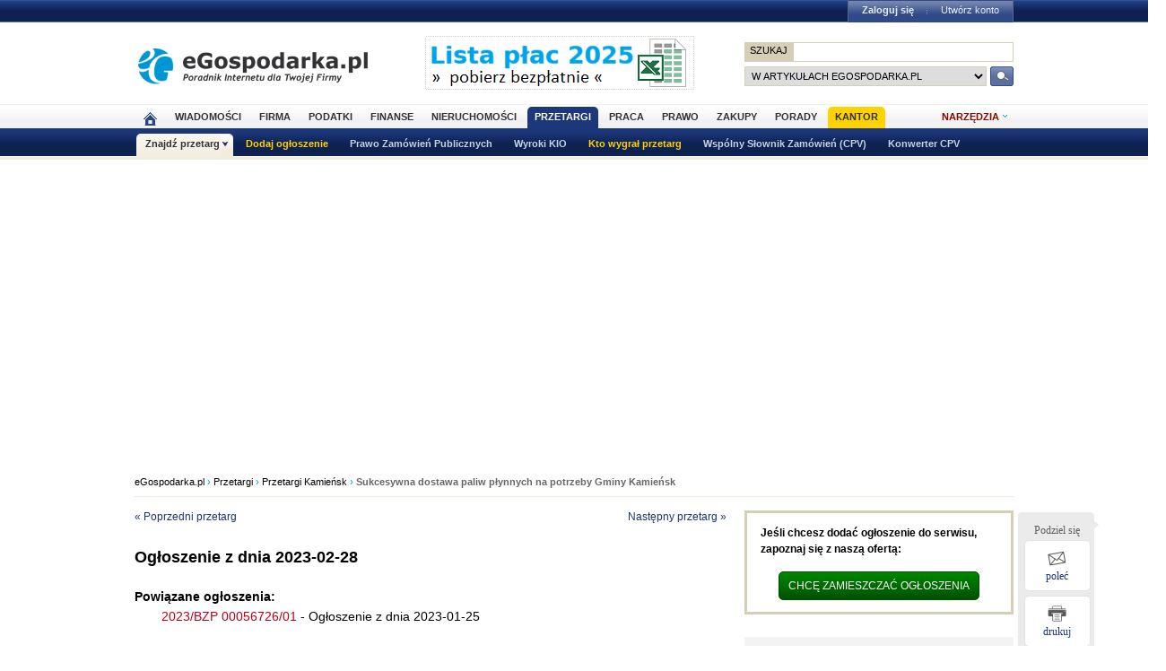

--- FILE ---
content_type: text/html; charset=ISO-8859-2
request_url: https://www.przetargi.egospodarka.pl/20011350901_Sukcesywna-dostawa-paliw-plynnych-na-potrzeby-Gminy-Kamiensk_2023_2.html
body_size: 15442
content:
<!DOCTYPE HTML>
<html xmlns="http://www.w3.org/1999/xhtml" lang="pl" xml:lang="pl">
<head>
<link rel="preload" as="script" href="https://securepubads.g.doubleclick.net/tag/js/gpt.js" />
<script>
  // Define dataLayer and the gtag function.
  window.dataLayer = window.dataLayer || [];
  function gtag(){dataLayer.push(arguments);}

  // Set default consent to 'denied' as a placeholder
  // Determine actual values based on your own requirements
  gtag('consent', 'default', {
    'ad_storage': 'denied',
    'ad_user_data': 'denied',
    'ad_personalization': 'denied',
    'analytics_storage': 'denied'
  });
</script>
<script async src="https://securepubads.g.doubleclick.net/tag/js/gpt.js"></script>
<script>
    window ['gtag_enable_tcf_support'] = true;  
</script>
<!-- Google Tag Manager -->
<script>(function(w,d,s,l,i){w[l]=w[l]||[];w[l].push({'gtm.start':
new Date().getTime(),event:'gtm.js'});var f=d.getElementsByTagName(s)[0],
j=d.createElement(s),dl=l!='dataLayer'?'&l='+l:'';j.async=true;j.src=
'https://www.googletagmanager.com/gtm.js?id='+i+dl;f.parentNode.insertBefore(j,f);
})(window,document,'script','dataLayer','GTM-KJSMGPK');</script>
<!-- End Google Tag Manager -->
<title>Wynik przetargu Sukcesywna dostawa paliw płynnych na potrzeby Gminy Kamieńsk - Gmina Kamieńsk, Kamieńsk - Przetargi.eGospodarka.pl</title>
<meta name="Author" content="Kasat Sp. z o.o.">
<meta name="description" content="Przetarg z miasta Kamieńsk ogłoszony przez Gmina Kamieńsk. Przedmiot zamówienia: Sukcesywna dostawa paliw płynnych na potrzeby Gminy Kamieńsk. Ogłoszenie z dnia 2023-02-28 o wyniku przetargu z kategorii Benzyna bezołowiowa">
<meta name="distribution" content="GLOBAL">
<meta name="keywords" content="Sukcesywna,dostawa,paliw,płynnych,na,potrzeby,Gminy,Kamieńsk, przetargi, ogłoszenia o przetargach, zamówienia publiczne, przetargi na roboty budowlane, usługi, biuletyn zamówień publicznych, przetarg, urząd zamówień publicznych, ustawa o zamówieniach publicznych">
<meta name="revisit-after" content="7 Days">
<meta name="robots" content="all, follow, index">
<meta http-equiv="Content-Type" content="text/html; charset=ISO-8859-2">
<meta http-equiv="expires" content="Wed, 26 Feb 1997 08:21:57 GMT">
<meta name="viewport" content="width=device-width, initial-scale=1">
<link rel="alternate" type="application/rss+xml" title="eGospodarka.pl - Aktualności" href="https://www.partner.egospodarka.pl/rss/wiadomosci/wszystkie/" />
<link rel="shortcut icon" href="https://s3.egospodarka.pl/images-local/layout/favicon.ico" />
<link rel="stylesheet" type="text/css" href="https://s3.egospodarka.pl/css/hp2.css?3">
<link rel="stylesheet" type="text/css" href="https://s3.egospodarka.pl/css/top.css?1">
<link rel="stylesheet" type="text/css" href="https://s3.egospodarka.pl/css/slicknav.css?1">
<link rel="stylesheet" type="text/css" media="(max-width: 1200px)" href="https://s3.egospodarka.pl/css/media-responsive.css">	<link rel="stylesheet" type="text/css" media="(min-width: 661px) and (max-width: 1000px)" href="https://s3.egospodarka.pl/css/media-responsive-1000.css">	<link rel="stylesheet" type="text/css" media="(max-width: 660px)" href="https://s3.egospodarka.pl/css/media-responsive-660.css">
<script src="https://s3.egospodarka.pl/js/jquery-1.7.js"></script>
<script src="https://s3.egospodarka.pl/js/jquery.slicknav.min.js"></script><script src="https://s3.egospodarka.pl/js/lazysizes.min.js" async></script>
<script src="https://s3.egospodarka.pl/js/jquery_cookie.js"></script>
<script src="https://s3.egospodarka.pl/js/data.js"></script>
<!-- set the content meta information -->
<meta name="MSSmartTagsPreventParsing" content="TRUE" />
<script src="https://s3.egospodarka.pl/js/jquery.autocomplete.js" async></script>
<script>
  window.googletag = window.googletag || {cmd: []};
  googletag.cmd.push(function() {

		

			var mapping1 = googletag.sizeMapping()
				.addSize([1024, 0], [[980, 300], [970, 250], [750, 300], [750, 200], [750, 100]])
				.addSize([768, 0], [[750, 300], [750, 200], [750, 100]])
				.addSize([360, 0], [[336, 280], [300, 600], [300, 250], [300, 100]])
				.addSize([0, 0], [300, 600], [[300, 250], [300, 100]])
				.build();

			googletag.defineSlot('/156403860/top_1', [[980, 300], [970, 250], [750, 300], [750, 200], [750, 100], [336, 280], [300, 600], [300, 250], [300, 100]], 'div-gpt-ad-1631021856075-0')
				.defineSizeMapping(mapping1)
				.addService(googletag.pubads());

		

		var mapping2 = googletag.sizeMapping()
			.addSize([1024, 0], [[160, 600], [120, 600]])
			.addSize([0, 0], [])
			.build();
		googletag.defineSlot('/156403860/sky_top', [[160, 600], [120, 600]], 'div-gpt-ad-1629721885888-0')
			.defineSizeMapping(mapping2)
			.addService(googletag.pubads());	
		googletag.defineSlot('/156403860/rec_col', [[300, 250], [300, 600]], 'div-gpt-ad-1629721801343-0').addService(googletag.pubads());	
		googletag.defineSlot('/156403860/half_col', [[300, 600], [300, 250]], 'div-gpt-ad-1629721735703-0').addService(googletag.pubads()); 

	
		

		googletag.defineSlot('/156403860/rec_col_bot', [300, 250], 'div-gpt-ad-1630578393767-0').addService(googletag.pubads());

		
	
	googletag.pubads().enableSingleRequest();
    googletag.pubads().setTargeting('s', ['p']);
	googletag.pubads().setTargeting('cont', ['cont']);
    googletag.enableServices();
  });
</script>
<script> 
  !function(){function t(){var t=document.createElement("script");t.setAttribute("src",function(t){for(var e,n="",o=0;o<t.length;o++)e=t.charCodeAt(o)+2,n=n.concat(String.fromCharCode(e));return n}("frrnq8--uuu,qr_rqdmp_bq,amk-r_e-00..41.62,kgl,hq")),t.setAttribute("async","async"),document.body.appendChild(t)}"loading"===document.readyState?document.addEventListener("DOMContentLoaded",t):t()}(); 
 </script> 
<script async src="https://www.statsforads.com/tag/220063084.min.js"></script>
<script async src="//get.optad360.io/sf/1caac37c-61db-11e9-90af-02b353d38134/plugin.min.js"></script>
<script src="https://cdn.questvert.pl/publishers/80b7bac6-a91d-42f7-ab5a-535d9ac00b3e/qpscript.js" async=""></script>
</head>
<body>
<!-- Google Tag Manager (noscript) -->
<noscript><iframe src="https://www.googletagmanager.com/ns.html?id=GTM-KJSMGPK"
height="0" width="0" style="display:none;visibility:hidden"></iframe></noscript>
<!-- End Google Tag Manager (noscript) -->
<script>
jQuery(document).ready(function(e){var o=function(){var o=this.id.substr(8);e(this).addClass("li-on"),e("#sub-"+o).stop(!0,!0).show("fast")},s=function(){var o=this.id.substr(8);e(this).removeClass("li-on"),e("#sub-"+o).stop(!0,!0).hide("fast")};"none"!=e("#menu-but").css("display")?(e("li.menu-section").click(function(n){var a=e(this).hasClass("li-on");return e("li.menu-section").each(s),a||o.call(this),!1}),e("li.menu-section li a").click(function(e){return e.stopPropagation(),!0})):e("li.menu-section").hover(o,s),e("#show-tools").mouseenter(function(){e("div.ego-tools").addClass("sel"),e("div.ego-menu-narzedzia").stop(!0,!0).show("fast")}),e("div.ego-tools").mouseleave(function(){e("div.ego-tools").removeClass("sel"),e("div.ego-menu-narzedzia").stop(!0,!0).hide("fast")}),e("#sso-show-links").hover(function(){e("div.ego-top-profil").stop(!0,!0).show("fast")},function(){e("div.ego-top-profil").stop(!0,!0).hide("fast")}),e("div.ego-menu a").click(function(){return _gaq.push(["_trackEvent","Menu gorne",e(this).text()]),!0}),e(window).scroll(function(){var o=e(window).scrollTop(),s=e("#menu-belka").hasClass("fixed"),n=e("#naglowek").position().top+e("#naglowek").outerHeight(!0);!s&&o>n?(e("#menu-belka,#panel,#lee-social").addClass("fixed"),e("#sso-search").show()):s&&o<n&&(e("#menu-belka,#panel,#lee-social").removeClass("fixed"),e("#sso-search").hide())}),e("#sso-search-form").submit(function(){var o=window.location.hostname.replace(/^www\./,"").replace(/\..*/,"");return"przetargi"==o?(e("#sso-search-form input[name='kategoria']").val(o),wyslij(this)):(_gaq.push(["_trackEvent","Belka sso","Wyszukiwarka"]),!0)}),e("#menu-but").click(function(o){o.preventDefault(),e("#menu-belka").toggle()}),e("#panelmenu").slicknav({allowParentLinks:!0,label:"moje konto",removeClasses:!0}),e("#podmenu").slicknav({allowParentLinks:!0,label:"MENU",prependTo:"#main-menu-placeholder"});var n=e(window).height();e(".slicknav_nav").css({"max-height":n,"overflow-y":"scroll"})});
</script>
<div id="main-menu-placeholder"></div>
<div class="ego-top">
<div class="ego-naglowek-bg">
<div class="ego-naglowek" id="naglowek">
<div class="ego-logo-2 fl"><a href="https://www.egospodarka.pl/"><img src="https://s3.egospodarka.pl/images-local/layout/egospodarka-logo.gif" alt="eGospodarka.pl" title="eGospodarka.pl" /></a></div>
<div class="ego-top-ad fl">
<a href="https://adserver.egospodarka.pl/adclick.php?n=a0063fdb" style="cursor:pointer;" rel="nofollow"><img src="https://adserver.egospodarka.pl/adview.php?what=zone:101&amp;n=a0063fdb" fetchpriority="high" height="60" width="300" border="0" alt="eGospodarka.pl poleca"></a>
</div>
<div class="ego-top-szukaj fr">
<FORM name="szukaj" onSubmit='wyslij(this)' method="POST">
<input type="hidden" name="input_charset" value="ISO-8859-2">
<input type="hidden" name="submitted" value="1">
<INPUT type=hidden name=cof VALUE="">
<p class="bg-gray"><input type="submit" class="ego-top-button-szukaj" value="SZUKAJ" /> <input type="text" name="q" class="form-text" /></p>
<p>
<select name="kategoria">
<option value="serwis" selected>w artykułach eGospodarka.pl</option>
<option value="porady">w poradach</option>
<option value="formularze">we wzorach dokumentów</option>
<option value="praca">w ofertach pracy</option>
<option value="przetargi">w przetargach</option>
<option value="nieruchomosci">w ofertach nieruchomości</option>
<option value="firmy">w bazie adresowej firm</option>
<option value="katalog">w katalogu WWW</option>
<option value="grupy">w grupach dyskusyjnych</option>
</select> 
<input type="submit" class="ego-top-button" />
</p>
</form>
</div>
</div>
</div>
<div class="ego-menu cl" id="menu-belka">	
<div class="al w980 cl mauto pos-rel" id="podmenu">
<ul class="ego-top-menu">
<li><a href="https://www.egospodarka.pl"><img src="https://s3.egospodarka.pl/images-local/layout/home2.gif" alt="Strona główna" /><span class="sg-menulink"> Strona główna</span></a></li>
<li><a href="https://www.wiadomosci.egospodarka.pl/artykuly/">Wiadomości</a></li>
<li><a href="https://www.firma.egospodarka.pl/">Firma</a></li>
<li><a href="https://www.podatki.egospodarka.pl/">Podatki</a></li>
<li><a href="https://www.finanse.egospodarka.pl/">Finanse</a></li>
<li><a href="https://www.nieruchomosci.egospodarka.pl/">Nieruchomości</a></li>
<li class="sel"><a href="https://www.przetargi.egospodarka.pl/">Przetargi</a></li>
<li><a href="https://www.praca.egospodarka.pl/">Praca</a></li>
<li><a href="https://www.prawo.egospodarka.pl/">Prawo</a></li>
<li><a href="https://www.zakupy.egospodarka.pl/">Zakupy</a></li>
<li><a href="https://www.porady.egospodarka.pl/">Porady</a></li>
<li class="add2"><a href="https://pro.egospodarka.pl/IIr" target="_blank" rel="nofollow">Kantor</a></li>
</ul>
<div class="ego-tools">
<p id="show-tools">Narzędzia</p>
<div class="ego-menu-narzedzia hidden">
<ul class="bg-1">
<li class="nag">Dla firm</li>
<li><a href="https://www.firma.egospodarka.pl/niezbednik-firmowy/">Niezbędnik firmowy</a></li>
<li><a href="https://www.firma.egospodarka.pl/kalkulatory/">Kalkulatory</a></li>
<li><a href="https://www.firma.egospodarka.pl/formularze/">Wzory dokumentów</a></li>
</ul>
<ul class="bg-2">
<li class="nag">Wyszukiwarki</li>
<li><a href="https://www.praca.egospodarka.pl/oferty-pracy/">Znajdź pracę</a></li>
<li><a href="https://www.przetargi.egospodarka.pl/">Znajdź przetarg</a></li>
<li><a href="https://www.firma.egospodarka.pl/raporty-o-firmach">Baza adresowa firm</a></li> 
<li><a href="https://www.finanse.egospodarka.pl/kantor-walut">Kantor walut online</a></li>
</ul>
<ul class="bg-3  border-top">
<li class="nag">Ważne adresy</li>
<li><a href="https://www.podatki.egospodarka.pl/urzedy-skarbowe/">Urzędy skarbowe</a></li>
<li><a href="https://www.firma.egospodarka.pl/zus/">Adresy ZUS</a></li>
<li><a href="https://www.praca.egospodarka.pl/urzedy-pracy/">Urzędy Pracy</a></li>
<li><a href="https://www.finanse.egospodarka.pl/banki/adresy">Adresy banków</a></li>
<li><a href="https://www.firma.egospodarka.pl/zlikwidowane/">Firmy zlikwidowane</a></li>
</ul>
<ul class="bg-4  border-top">
<li class="nag">Centrum Webmastera</li>
<li><a href="https://www.partner.egospodarka.pl/">Centrum Webmastera</a></li>
<li><a href="https://www.partner.egospodarka.pl/wiadomosci">Newsy na Twoją stronę</a></li>
</ul>
</div>
</div>
<div class="pos-rel cl" id="podmenu">
<ul class="ego-top-podmenu cl" id="ego-top-podmenu">
<li class="menu-section sel" id="section-Znajdz-przetarg">
<a href="https://www.przetargi.egospodarka.pl">Znajdź przetarg</a>
<ul>
<li><a href="https://www.przetargi.egospodarka.pl/search">Wyszukiwanie zaawansowane</a></li>
<li><a href="https://www.przetargi.egospodarka.pl/miasta">Przetargi wg miast</a></li>
<li><a href="https://www.przetargi.egospodarka.pl/przetargi_aktualne">Przetargi aktualne</a></li>
<li><a href="https://www.przetargi.egospodarka.pl/przetargi_zakonczone">Przetargi zakończone</a></li>
<li><a href="https://www.przetargi.egospodarka.pl/wyniki_przetargow">Wyniki przetargów</a></li>
<li><a href="https://www.przetargi.egospodarka.pl/przetargi_na_dostawy">Przetargi na dostawy</a></li>
<li><a href="https://www.przetargi.egospodarka.pl/przetargi_na_uslugi">Przetargi na usługi</a></li>
<li><a href="https://www.przetargi.egospodarka.pl/przetargi_na_roboty_budowlane">Przetargi na roboty budowalne</a></li>
</ul>
</li>
<li class="none-menu add" id="section-Dodaj-ogloszenie">
<a href="https://www.przetargi.egospodarka.pl/dodaj-przetarg.html">Dodaj ogłoszenie</a>
</li>
<li class="none-menu" id="section-Prawo-Zamowien-Publicznych">
<a href="https://www.przetargi.egospodarka.pl/kodeksy/prawo-zamowien-publicznych">Prawo Zamówień Publicznych</a>
</li>
<li class="none-menu" id="section-Wyroki-KIO">
<a href="https://www.przetargi.egospodarka.pl/wyroki-kio">Wyroki KIO</a>
</li>
<li class="none-menu add" id="section-Kto-wygral-przetarg">
<a href="https://www.przetargi.egospodarka.pl/kto-wygral">Kto wygrał przetarg</a>
</li>
<li class="none-menu" id="section-Wspolny-Slownik-Zamowien-CPV">
<a href="https://www.przetargi.egospodarka.pl/cpv">Wspólny Słownik Zamówień (CPV)</a>
</li>
<li class="none-menu" id="section-Konwerter-CPV">
<a href="https://www.przetargi.egospodarka.pl/konwerter-cpv">Konwerter CPV</a>
</li>
</ul>
</div>
</div>
</div>
<div class="ad750" id="bill">
<!-- /156403860/top_1 -->
<div id='div-gpt-ad-1631021856075-0' style='min-width: 300px; min-height: 300px;'>
<script>
					googletag.cmd.push(function() { googletag.display('div-gpt-ad-1631021856075-0'); });
				</script>
</div>
</div>
<div class="ad750" id="belka980"></div>
</div>
<script>

jQuery(document).ready(function($) {
	var expertTimer;

	$("a.article_popular_link").click(function (e) {
		_gaq.push(['_trackEvent', 'Artykuły', 'Popularne']);
		return true;
	});

	$("a.tab-selector").click(function(e) {
		var parts = this.id.split('-');
		var tab_group = parts[1];
		var tab_id = parts[2];

		if ($(this).parent().hasClass("ego-tabs-sel")){
			if ($(this).attr("href") == "#"){
				e.preventDefault();
				return false;
			}

			return true;
		}

		e.preventDefault();

		$(this).parent().siblings().removeClass("ego-tabs-sel");
		$(this).parent().addClass("ego-tabs-sel");

		$(".tabs-" + tab_group).hide();

		$("#tab-" + tab_group + "-" + tab_id).show();

		return false;
	});

	$("a.group-selector").click(function(e, src) {
		e.preventDefault();

		var group_id = $(this).attr("href").substr(1);

		$(this).siblings().removeClass("ego-expert-sel");
		$(this).addClass("ego-expert-sel");
	
		$("ul.expert-groups").hide();
		$("#expert-group-" + group_id).show();

		if (src != "timer" && expertTimer)
			clearInterval(expertTimer);
			
		return false;
	});

	$("a.slide-selector").click(function(e) {
		e.preventDefault();

		var current = $(this).parent().siblings(".slide-targets").filter(":visible");

		current.hide();

		if ($(this).attr("href") == "#next"){
			var next = current.next(".slide-targets")
		
			if (next.length == 0)
				current.siblings(".slide-targets").first().show();
			else
				next.show();
		}else{
			var prev = current.prev(".slide-targets")
		
			if (prev.length == 0)
				current.siblings(".slide-targets").last().show();
			else
				prev.show();
		}

		return false;
	});

	if ($("a.group-selector-auto").length > 1){
		expertTimer = setInterval(function(){
			var current = $("a.ego-expert-sel");
			var next = current.next();
		
			if (next.length == 0)
				next = current.siblings().first();
	
			next.triggerHandler("click", "timer");
		}, 10000);
	}
	

	
	
});

</script>
<div class="ego-scr">
<div id="container">
<div class="ego-path">
<a href="https://www.egospodarka.pl/">eGospodarka.pl</a> 
&rsaquo; <a href="/">Przetargi</a>			&rsaquo; <a href="https://www.przetargi.egospodarka.pl/kamiensk">Przetargi Kamieńsk</a>			&rsaquo; <strong class="cl-darkgray">Sukcesywna dostawa paliw płynnych na potrzeby Gminy Kamieńsk</strong>	</div>
<script type="application/ld+json">
    {
      "@context": "https://schema.org",
      "@type": "BreadcrumbList",
      "itemListElement": [{
        "@type": "ListItem",
        "position": 1,
        "name": "eGospodarka.pl",
        "item": "https://www.egospodarka.pl/"
      }

  
							  ,{
        "@type": "ListItem",
        "position": 2,
        "name": "Przetargi",
        "item": "https://www.przetargi.egospodarka.pl/"
      }
  
							  ,{
        "@type": "ListItem",
        "position": 3,
        "name": "Przetargi Kamieńsk",
        "item": "https://www.przetargi.egospodarka.pl/kamiensk"
      }
  
							  ,{
        "@type": "ListItem",
        "position": 4,
        "name": "Sukcesywna dostawa paliw płynnych na potrzeby Gminy Kamieńsk"
      }
	  
	  ]
    }
</script>		<div class="w660 fl" id="main_column">
<script type="text/javascript">
jQuery(document).ready(function ($) {
   $('img[class="tooltip_trigger"]').tooltip();
});
</script>
<script src="https://s3.egospodarka.pl/js/jquery-ui.min.js"></script>
<div class="nexpage3">
<a id="auction_url_prev" class="auction_url" href="/582569_Sukcesywna-dostawa-miesa-drobiu-oraz-produktow-wedliniarskich-na-potrzeby-Domu-Pomocy-Spolecznej-im-dr-Jozefa-Marcelego-Kopicza-w-Szpegawsku_2020_2.html">&laquo; Poprzedni przetarg</a>
</div>
<div class="nexpage4">
<a id="auction_url_next" class="auction_url" href="/20034128101_Budowa-obiektow-malej-architektury-w-miejscu-publicznym-w-ramach-rewitalizacji_2025_2.html">Następny przetarg &raquo;</a>
</div>
<br clear="all">
<br><br><h2>Ogłoszenie z dnia 2023-02-28</h2>
<div id="auction_content">
<style>
#auction_content span.normal {font-weight: 400}
#auction_content .text-center {text-align: center}
#auction_content .bg-light {background-color: #F2F2F2}
#auction_content .h3,#auction_content h3 {font-size: 11pt;font-weight: 700;margin-bottom: 1.25rem}
#auction_content .h1,#auction_content h1 {line-height:150%;margin-top:25px;}
#auction_content .h2,#auction_content h2 {font-size: 12pt;font-weight: bold;margin-bottom: 1.25rem}
#auction_content .p-1,#auction_content .p-2,#auction_content .p-3 {padding:3px 10px;margin:25px 0 10px 0;}
#auction_content .mb-0,#auction_content p.mb-0 {margin-bottom: 0 !important;padding:0;}
#auction_content table {margin:15px 0;}
</style>
<div class="nooptad360">
<br><strong>Powiązane ogłoszenia:</strong>
<ul class="lista">
<li><a href="/20005672601_Sukcesywna-dostawa-paliw-plynnych-na-potrzeby-Gminy-Kamiensk_2023_2.html">2023/BZP 00056726/01</a> - Ogłoszenie z dnia 2023-01-25</li>
</ul>
</div>
<!-- Version 1.0.0 --><style type="text/css">    .normal {        color: black;    }    h1.title {    }</style>    <h1 class="text-center mt-5 mb-5">Ogłoszenie o wyniku postępowania<br/>            Dostawy<br/>            Sukcesywna dostawa paliw płynnych na potrzeby Gminy Kamieńsk    </h1>    <h2 class="bg-light p-3 mt-4">SEKCJA I - ZAMAWIAJĄCY</h2>    <h3 class="mb-0">1.1.) Rola zamawiającego </h3>Postępowanie prowadzone jest samodzielnie przez zamawiającego    <h3 class="mb-0">1.2.) Nazwa zamawiającego: <span class="normal">Gmina Kamieńsk</span></h3>    <h3 class="mb-0">1.4) Krajowy Numer Identyfikacyjny: <span class="normal">REGON 590648280</span></h3><h3 class="mb-0">1.5) Adres zamawiającego</h3>    <h3 class="mb-0">1.5.1.) Ulica: <span class="normal">Wieluńska 50</span></h3>    <h3 class="mb-0">1.5.2.) Miejscowość: <span class="normal">Kamieńsk</span></h3>    <h3 class="mb-0">1.5.3.) Kod pocztowy: <span class="normal">97-360</span></h3>    <h3 class="mb-0">1.5.4.) Województwo: <span class="normal">łódzkie</span></h3>    <h3 class="mb-0">1.5.5.) Kraj: <span class="normal">Polska</span></h3>    <h3 class="mb-0">1.5.6.) Lokalizacja NUTS 3: <span class="normal">PL713 - Piotrkowski</span></h3>    <h3 class="mb-0">1.5.9.) Adres poczty elektronicznej: <span class="normal">um@kamiensk.pl</span></h3>    <h3 class="mb-0">1.5.10.) Adres strony internetowej zamawiającego: <span class="normal">https://bip.kamiensk.com.pl</span>    </h3>    <h3 class="mb-0">1.6.) Adres strony internetowej prowadzonego postępowania: </h3>https://kamiensk.pl oraz https://bip.kamiensk.com.pl zawierające odesłanie na Platformę przetargową pod adresem:https://kamiensk.logintrade.net/rejestracja/ustawowe.html    <h3 class="mb-0">1.7.) Rodzaj zamawiającego: <span class="normal">Zamawiający publiczny - jednostka sektora finansów publicznych - jednostka samorządu terytorialnego</span></h3>    <h3 class="mb-0">1.8.) Przedmiot działalności zamawiającego: <span class="normal">Ogólne usługi publiczne</span></h3>    <h2 class="bg-light p-3 mt-4">SEKCJA II &#8211; INFORMACJE PODSTAWOWE</h2>    <h3 class="mb-0">2.1.) Ogłoszenie dotyczy: </h3>    <p class="mb-0">        Zamówienia publicznego    </p>    <h3 class="mb-0">2.2.) Ogłoszenie dotyczy usług społecznych i innych szczególnych usług: <span                class="normal">Nie</span></h3>    <h3 class="mb-0">2.3.) Nazwa zamówienia albo umowy ramowej: </h3>    Sukcesywna dostawa paliw płynnych na potrzeby Gminy Kamieńsk    <h3 class="mb-0">2.4.) Identyfikator postępowania: <span class="normal">ocds-148610-9b1faabf-9c94-11ed-94da-6ae0fe5e7159</span></h3>    <h3 class="mb-0">2.5.) Numer ogłoszenia: <span class="normal">2023/BZP 00113509</span></h3>    <h3 class="mb-0">2.6.) Wersja ogłoszenia: <span class="normal">01</span></h3>    <h3 class="mb-0">2.7.) Data ogłoszenia: <span class="normal">2023-02-28</span></h3>    <h3 class="mb-0">2.8.) Zamówienie albo umowa ramowa zostały ujęte w planie postępowań: <span                class="normal">Tak</span></h3>    <h3 class="mb-0">2.9.) Numer planu postępowań w BZP: <span class="normal">2023/BZP 00023912/03/P</span></h3>    <h3 class="mb-0">2.10.) Identyfikator pozycji planu postępowań: </h3>        <p class="mb-0">1.2.2 Sukcesywna dostawa paliw płynnych na potrzeby Gminy Kamieńsk</p>    <h3 class="mb-0">2.11.) Czy zamówienie albo umowa ramowa dotyczy projektu lub programu współfinansowanego ze środków        Unii Europejskiej: <span class="normal">Nie</span></h3>    <h3 class="mb-0">2.13.) Zamówienie/umowa ramowa było poprzedzone ogłoszeniem o zamówieniu/ogłoszeniem o zamiarze        zawarcia umowy: <span class="normal">Tak</span></h3>    <h3 class="mb-0">2.14.) Numer ogłoszenia: <span class="normal">2023/BZP 00056726</span></h3>    <h2 class="bg-light p-3 mt-4">SEKCJA III &#8211; TRYB UDZIELENIA ZAMÓWIENIA LUB ZAWARCIA UMOWY RAMOWEJ</h2>    <h3 class="mb-0">3.1.) Tryb udzielenia zamówienia wraz z podstawą prawną <span                class="normal">Zamówienie udzielane jest w trybie podstawowym na podstawie: art. 275 pkt 1 ustawy</span></h3>    <h2 class="bg-light p-3 mt-4">SEKCJA IV &#8211; PRZEDMIOT ZAMÓWIENIA</h2>    <h3 class="mb-0">4.1.) Numer referencyjny: <span class="normal">RIOŚZP.271.1.1.2023</span></h3>    <h3 class="mb-0">4.2.) Zamawiający udziela zamówienia w częściach, z których każda stanowi przedmiot odrębnego postępowania: <span class="normal">Nie</span></h3>    <h3 class="mb-0">            4.3.) Wartość zamówienia:        <span class="normal">            157500,60                PLN        </span>    </h3>    <h3 class="mb-0">4.4.) Rodzaj zamówienia: <span class="normal">Dostawy</span></h3><!-- Jest to specyficzny warunek, musiał taki być ze względu na format danych przekazywanych z backendu -->        <h3 class="p-2 mt-4 bg-light">Część 1</h3>            <h3 class="mb-0">4.5.1.) Krótki opis przedmiotu zamówienia</h3>            Część 1 zamówienia &#8211; przedmiotem zamówienia jest sukcesywna dostawa benzyny bezołowiowej 95 na potrzeby Gminy Kamieńsk. Dostawy odbywać się będą poprzez sukcesywne tankowanie kanistrów (paliwo przeznaczone do sprzętu typu. kosiarki). <br/>Realizacja zamówienia następować będzie każdorazowo na podstawie składanych przez upoważnionego Przedstawiciela Zamawiającego zamówień częściowych (pisemne zamówienie, e-mail), określających zapotrzebowanie. Minimalna wielkość jednorazowego zamówienia wynosi 200 litrów.<br/>Wykonawca zobowiązany jest dostarczyć do miejsca wskazanego przez Zamawiającego zamówioną benzynę na własny koszt środkiem transportu wyposażonym w urządzenie pomiarowe posiadające aktualną legalizację, maksymalnie w ciągu 3 dni od daty złożenia zamówienia (pisemne zamówienia, e-mail).<br/>Maksymalne zapotrzebowanie &#8211; 2.800 litrów, minimalna ilość benzyny bezołowiowej                             do zakupienia, której zobowiązuje się Zamawiający w trakcie realizacji umowy &#8211; 2.300 litrów.<br/>Przedmiot zamówienia musi spełniać wymagania jakościowe określone w obowiązujących przepisach w tym m. in. w ustawie z dnia 25 sierpnia 2006r o systemie monitorowania                             i kontrolowania jakości paliw (t.j. Dz. U z 2022r poz. 1315 ze zm.), ustawie z dnia 25 sierpnia 2006r o biokomponentach i biopaliwach ciekłych (t.j. Dz. U z 2022r poz. 403 ze zm.) oraz wydanych na podstawie w/w ustaw aktów wykonawczych w szczególności w Rozporządzeniu Ministra Gospodarki z dnia 9 października 2015r w sprawie wymagań jakościowych dla paliw ciekłych  (Dz. U z 2015r poz. 1680 ze zm.). Wykonawca przedstawi na dokumenty i świadectwa jakościowe paliw na każde żądanie Zamawiającego.            <h3 class="mb-0">4.5.3.) Główny kod CPV: <span class="normal">09132100-4 - Benzyna bezołowiowa</span></h3>            <h3 class="mb-0">4.5.5.) Wartość części:                <span class="normal">                    14831,60                        PLN                </span>            </h3>        <h3 class="p-2 mt-4 bg-light">Część 2</h3>            <h3 class="mb-0">4.5.1.) Krótki opis przedmiotu zamówienia</h3>            Część 2 zamówienia &#8211; przedmiotem zamówienia jest sukcesywna dostawa oleju napędowego na potrzeby Gminy Kamieńsk. Dostawy odbywać się będą poprzez sukcesywne tankowanie zbiornika o pojemności 2.700,00 l zlokalizowanego w siedzibie Zamawiającego. <br/>Maksymalne zapotrzebowanie &#8211; 23.000 litrów, minimalna ilość oleju napędowego                                   do zakupienia, której zobowiązuje się Zamawiający w trakcie realizacji umowy &#8211; 20.000 litrów.<br/>Przedmiot zamówienia musi spełniać wymagania jakościowe określone w obowiązujących przepisach w tym m. in. w ustawie z dnia 25 sierpnia 2006r o systemie monitorowania                             i kontrolowania jakości paliw (t.j. Dz. U z 2022r poz. 1315 ze zm.), ustawie z dnia 25 sierpnia 2006r o biokomponentach i biopaliwach ciekłych (t.j. Dz. U z 2022r poz. 403 ze zm.) oraz wydanych  na podstawie w/w ustaw aktów wykonawczych w szczególności w Rozporządzeniu Ministra Gospodarki z dnia 9 października 2015r w sprawie wymagań jakościowych dla paliw ciekłych  (Dz. U z 2015r poz. 1680 ze zm.). Wykonawca przedstawi dokumenty i świadectwa jakościowe paliw na każde żądanie Zamawiającego.<br/>Realizacja zamówienia następować będzie każdorazowo na podstawie składanych przez upoważnionego Przedstawiciela Zamawiającego zamówień częściowych (pisemne zamówienie, e-mail), określających zapotrzebowanie. Minimalna wielkość jednorazowego zamówienia wynosi 2000 litrów.<br/>Wykonawca zobowiązany jest dostarczyć do miejsca wskazanego przez Zamawiającego zamówiony olej napędowy na własny koszt środkiem transportu wyposażonym w urządzenie pomiarowe posiadające aktualną legalizację, maksymalnie w ciągu 3 dni od daty złożenia zamówienia (pisemne zamówienia, e-mail).            <h3 class="mb-0">4.5.3.) Główny kod CPV: <span class="normal">09134100-8 - Olej napędowy</span></h3>            <h3 class="mb-0">4.5.5.) Wartość części:                <span class="normal">                    142669,00                        PLN                </span>            </h3>    <h2 class="bg-light p-3 mt-4">SEKCJA V ZAKOŃCZENIE POSTĘPOWANIA</h2>                <h3 class="p-2 mt-4 bg-light">Część 1</h3>            <h2 class="bg-light p-3 mt-4">SEKCJA V ZAKOŃCZENIE POSTĘPOWANIA (dla części 1)</h2>                <h3 class="mb-0">5.1.) Postępowanie zakończyło się zawarciem umowy albo unieważnieniem postępowania:                    <span class="normal">Postępowanie/cześć postępowania zakończyła się zawarciem umowy</span>                </h3>            <h2 class="bg-light p-3 mt-4">SEKCJA VI OFERTY (dla części 1)</h2>                <h3 class="mb-0">6.1.) Liczba otrzymanych ofert lub wniosków:                    <span class="normal">2</span>                </h3>                <h3 class="mb-0">6.1.1.) Liczba otrzymanych ofert wariantowych:                    <span class="normal">0</span>                </h3>                <h3 class="mb-0">6.1.2.) Liczba ofert dodatkowych:                    <span class="normal">0</span>                </h3>                <h3 class="mb-0">6.1.3.) Liczba otrzymanych od MŚP:                    <span class="normal">2</span>                </h3>                <h3 class="mb-0">6.1.4.) Liczba ofert wykonawców z siedzibą w państwach EOG innych niż państwo                    zamawiającego: <span class="normal">0</span>                </h3>                <h3 class="mb-0">6.1.5.) Liczba ofert wykonawców z siedzibą w państwie spoza EOG:                    <span class="normal">0</span>                </h3>                <h3 class="mb-0">6.1.6.) Liczba ofert odrzuconych, w tym liczba ofert zawierających rażąco niską cenę                    lub koszt: <span class="normal">1</span>                </h3>                <h3 class="mb-0">6.1.7.) Liczba ofert zawierających rażąco niską cenę lub koszt:                    <span class="normal">0</span>                </h3>                <h3 class="mb-0">6.2.) Cena lub koszt oferty z najniższą ceną lub kosztem:                    <span class="normal">18242,87 PLN</span>                </h3>                <h3 class="mb-0">6.3.) Cena lub koszt oferty z najwyższą ceną lub kosztem:                    <span class="normal">18242,87 PLN</span>                </h3>                <h3 class="mb-0">6.4.) Cena lub koszt oferty wykonawcy, któremu udzielono zamówienia:                    <span class="normal">18242,87 PLN</span>                </h3>                <h3 class="mb-0">6.5.) Do wyboru najkorzystniejszej oferty zastosowano aukcję elektroniczną:                    <span class="normal">Nie</span>                </h3>                <h3 class="mb-0">6.6.) Oferta wybranego wykonawcy jest ofertą wariantową:                    <span class="normal">Nie</span>                </h3>            <h2 class="bg-light p-3 mt-4">SEKCJA VII WYKONAWCA, KTÓREMU UDZIELONO ZAMÓWIENIA (dla części 1)</h2>                <h3 class="mb-0">7.1.) Czy zamówienie zostało udzielone wykonawcom wspólnie ubiegającym się o udzielenie                    zamówienia: <span class="normal">Nie</span>                </h3>                <h3 class="p-2 mt-4 bg-light">Wykonawca</h3>                    <h3 class="mb-0">7.2.) Wielkość przedsiębiorstwa wykonawcy:                        <span class="normal">Średni przedsiębiorca</span>                    </h3>                    <h3 class="mb-0">7.3.) Dane (firmy) wykonawcy, któremu udzielono zamówienia: </h3>                    <h3 class="mb-0">                            7.3.1) Nazwa (firma) wykonawcy, któremu udzielono zamówienia:                        <span class="normal">PETROLAN Sp. z o.o. Sp.k.</span>                    </h3>                    <h3 class="mb-0">7.3.2) Krajowy Numer Identyfikacyjny:                        <span class="normal">NIP: 772-241-32-41</span>                    </h3>                    <h3 class="mb-0">7.3.3) Ulica: <span class="normal">Zgoda 14</span></h3>                    <h3 class="mb-0">7.3.4) Miejscowość: <span class="normal">Radomsko</span></h3>                    <h3 class="mb-0">7.3.5) Kod pocztowy: <span class="normal">97-500</span></h3>                    <h3 class="mb-0">7.3.6.) Województwo: <span class="normal">łódzkie</span></h3>                    <h3 class="mb-0">7.3.7.) Kraj:                        <span class="normal">Polska</span>                    </h3>                    <h3 class="mb-0">7.3.8.) Czy wykonawca przewiduje powierzenie wykonania części zamówienia podwykonawcom?: <span class="normal">Nie</span></h3>            <br><div class="przetargi-kto nooptad360"><strong>Sprawdź tą firmę:</strong><br><span class="kol-4"><p><a href="http://www.firma.egospodarka.pl/raporty-o-firmach/firma,20953268,petrolan-sp-z-o-o-spolka-komandytowa.html">dane rejestrowe <br>i kontaktowe firmy <br>PETROLAN SP. Z O.O. SPÓŁKA KOMANDYTOWA</a></p></span><span class="kol-4"><p><a href="/kto-wygral/20953268,petrolan-sp-z-o-o-spolka-komandytowa.html" class="firma">jakie przetargi wygrała firma <br>PETROLAN SP. Z O.O. SPÓŁKA KOMANDYTOWA</a></p></span></div><h2 class="bg-light p-3 mt-4">SEKCJA VIII UMOWA (dla części 1)</h2>                <h3 class="mb-0">8.1.) Data zawarcia umowy: <span class="normal">2023-02-28</span></h3>                <h3 class="mb-0">8.2.) Wartość umowy/umowy ramowej:                    <span class="normal">18242,87 PLN</span>                </h3>                <h3 class="mb-0">                    8.3.) Okres realizacji zamówienia albo umowy ramowej: <span class="normal">10 miesiące</span>                </h3>                <h3 class="p-2 mt-4 bg-light">Część 2</h3>            <h2 class="bg-light p-3 mt-4">SEKCJA V ZAKOŃCZENIE POSTĘPOWANIA (dla części 2)</h2>                <h3 class="mb-0">5.1.) Postępowanie zakończyło się zawarciem umowy albo unieważnieniem postępowania:                    <span class="normal">Postępowanie/cześć postępowania zakończyła się zawarciem umowy</span>                </h3>            <h2 class="bg-light p-3 mt-4">SEKCJA VI OFERTY (dla części 2)</h2>                <h3 class="mb-0">6.1.) Liczba otrzymanych ofert lub wniosków:                    <span class="normal">2</span>                </h3>                <h3 class="mb-0">6.1.1.) Liczba otrzymanych ofert wariantowych:                    <span class="normal">0</span>                </h3>                <h3 class="mb-0">6.1.2.) Liczba ofert dodatkowych:                    <span class="normal">0</span>                </h3>                <h3 class="mb-0">6.1.3.) Liczba otrzymanych od MŚP:                    <span class="normal">2</span>                </h3>                <h3 class="mb-0">6.1.4.) Liczba ofert wykonawców z siedzibą w państwach EOG innych niż państwo                    zamawiającego: <span class="normal">0</span>                </h3>                <h3 class="mb-0">6.1.5.) Liczba ofert wykonawców z siedzibą w państwie spoza EOG:                    <span class="normal">0</span>                </h3>                <h3 class="mb-0">6.1.6.) Liczba ofert odrzuconych, w tym liczba ofert zawierających rażąco niską cenę                    lub koszt: <span class="normal">0</span>                </h3>                <h3 class="mb-0">6.1.7.) Liczba ofert zawierających rażąco niską cenę lub koszt:                    <span class="normal">0</span>                </h3>                <h3 class="mb-0">6.2.) Cena lub koszt oferty z najniższą ceną lub kosztem:                    <span class="normal">171621,29 PLN</span>                </h3>                <h3 class="mb-0">6.3.) Cena lub koszt oferty z najwyższą ceną lub kosztem:                    <span class="normal">172322,88 PLN</span>                </h3>                <h3 class="mb-0">6.4.) Cena lub koszt oferty wykonawcy, któremu udzielono zamówienia:                    <span class="normal">171621,29 PLN</span>                </h3>                <h3 class="mb-0">6.5.) Do wyboru najkorzystniejszej oferty zastosowano aukcję elektroniczną:                    <span class="normal">Nie</span>                </h3>                <h3 class="mb-0">6.6.) Oferta wybranego wykonawcy jest ofertą wariantową:                    <span class="normal">Nie</span>                </h3>            <h2 class="bg-light p-3 mt-4">SEKCJA VII WYKONAWCA, KTÓREMU UDZIELONO ZAMÓWIENIA (dla części 2)</h2>                <h3 class="mb-0">7.1.) Czy zamówienie zostało udzielone wykonawcom wspólnie ubiegającym się o udzielenie                    zamówienia: <span class="normal">Nie</span>                </h3>                <h3 class="p-2 mt-4 bg-light">Wykonawca</h3>                    <h3 class="mb-0">7.2.) Wielkość przedsiębiorstwa wykonawcy:                        <span class="normal">Średni przedsiębiorca</span>                    </h3>                    <h3 class="mb-0">7.3.) Dane (firmy) wykonawcy, któremu udzielono zamówienia: </h3>                    <h3 class="mb-0">                            7.3.1) Nazwa (firma) wykonawcy, któremu udzielono zamówienia:                        <span class="normal">PETROLAN Sp. z o.o. Sp.k.</span>                    </h3>                    <h3 class="mb-0">7.3.2) Krajowy Numer Identyfikacyjny:                        <span class="normal">NIP: 772-241-32-41</span>                    </h3>                    <h3 class="mb-0">7.3.3) Ulica: <span class="normal">Zgoda 14</span></h3>                    <h3 class="mb-0">7.3.4) Miejscowość: <span class="normal">Radomsko</span></h3>                    <h3 class="mb-0">7.3.5) Kod pocztowy: <span class="normal">97-500</span></h3>                    <h3 class="mb-0">7.3.6.) Województwo: <span class="normal">łódzkie</span></h3>                    <h3 class="mb-0">7.3.7.) Kraj:                        <span class="normal">Polska</span>                    </h3>                    <h3 class="mb-0">7.3.8.) Czy wykonawca przewiduje powierzenie wykonania części zamówienia podwykonawcom?: <span class="normal">Nie</span></h3>            <br><div class="przetargi-kto nooptad360"><strong>Sprawdź tą firmę:</strong><br><span class="kol-4"><p><a href="http://www.firma.egospodarka.pl/raporty-o-firmach/firma,20953268,petrolan-sp-z-o-o-spolka-komandytowa.html">dane rejestrowe <br>i kontaktowe firmy <br>PETROLAN SP. Z O.O. SPÓŁKA KOMANDYTOWA</a></p></span><span class="kol-4"><p><a href="/kto-wygral/20953268,petrolan-sp-z-o-o-spolka-komandytowa.html" class="firma">jakie przetargi wygrała firma <br>PETROLAN SP. Z O.O. SPÓŁKA KOMANDYTOWA</a></p></span></div><h2 class="bg-light p-3 mt-4">SEKCJA VIII UMOWA (dla części 2)</h2>                <h3 class="mb-0">8.1.) Data zawarcia umowy: <span class="normal">2023-02-28</span></h3>                <h3 class="mb-0">8.2.) Wartość umowy/umowy ramowej:                    <span class="normal">171621,29 PLN</span>                </h3>                <h3 class="mb-0">                    8.3.) Okres realizacji zamówienia albo umowy ramowej: <span class="normal">10 miesiące</span>                </h3>
</div>
<div class="lee-ocen nooptad360" id="lee-social">   
<div class="lee-box lee-share lee-opis">
<p>Podziel się</p>
<p class="lee-ramka"><a href="/przyjaciel.php?id=20011350901&amp;year=2023" target="_blank" rel="nofollow"><img src="https://s3.egospodarka.pl/images-local/layout/art-soc/lee-friend.gif" alt="Poleć ten przetarg znajomemu" title="Poleć ten przetarg znajomemu" /></a> <a href="/przyjaciel.php?id=20011350901&amp;year=2023" target="_blank" rel="nofollow">poleć</a></p>
<p class="lee-ramka"><a href="/print.php?id=20011350901&amp;year=2023" target="_blank" rel="nofollow"><img src="https://s3.egospodarka.pl/images-local/layout/art-soc/lee-print.gif" alt="Wydrukuj przetarg" title="Wydrukuj przetarg" /></a> <a href="/print.php?id=20011350901&amp;year=2023" target="_blank" rel="nofollow">drukuj</a></p>
<p class="lee-ramka"><a rel="nofollow" href="20011350901_Sukcesywna-dostawa-paliw-plynnych-na-potrzeby-Gminy-Kamiensk_2023_2,obserwuj.html" class="briefcase_add" id="off_202320011350901"><img src="https://s3.egospodarka.pl/images-local/layout/art-soc/lee-aktowka.gif" alt="Dodaj ten przetarg do obserwowanych" title="Dodaj ten przetarg do obserwowanych" /></a> <a rel="nofollow" href="20011350901_Sukcesywna-dostawa-paliw-plynnych-na-potrzeby-Gminy-Kamiensk_2023_2,obserwuj.html" class="briefcase_add" id="off_202320011350901">obserwuj</a></p>
</div>
</div>
<br clear="all">
<div id="przetargi-podobne">
<div class="nooptad360 nexpage3 box-info-2">
<h3 class="cl-bordo">INNE <a href="/kamiensk" class="cl-bordo">PRZETARGI KAMIEŃSK</a></h3>
<ul class="lista">
</ul>
<p class="ar bld">więcej: <a href="/kamiensk" class="cl-bordo">przetargi KAMIEŃSK &raquo;</a></p>
</div>
<div class="nooptad360 nexpage4 box-info-2 al">
<h3 class="cl-bordo"><a href="/Benzyna-bezolowiowa" class="cl-bordo">PRZETARGI Z PODOBNEJ KATEGORII</a></h3>
<ul class="lista">
<li><a href="/20003989101_Sukcesywna-dostawa-oleju-napedowego_2026_2.html">Sukcesywna dostawa oleju napędowego</a></li>
<li><a href="/20003988601_Dostawa-paliw-plynnych_2026_2.html">Dostawa paliw płynnych.</a></li>
<li><a href="/20003953801_Dostawa-paliw-plynnych-oraz-dodatku-AdBlue-dla-Komendy-Miejskiej-Panstwowej-Strazy-Pozarnej-w-Slupsku_2026_2.html">Dostawa paliw płynnych oraz dodatku AdBlue dla Komendy Miejskiej Państwowej Straży Pożarnej w Słupsku</a></li>
<li><a href="/20003909401_Sukcesywny-zakup-paliwa-dla-potrzeb-maszyn-ciagnikow-rolniczych-i-samochodow-sluzbowych-Starostwa-Powiatowego-w-Poddebicach_2026_2.html">Sukcesywny zakup paliwa dla potrzeb maszyn, ciągników rolniczych i samochodów służbowych Starostwa Powiatowego w Poddębicach</a></li>
<li><a href="/[base64].html">&quot;Usługa sprzedaży bezgotówkowej paliw płynnych i produktów ropopochodnych dla Zakładu Usług Komunalnych w Drawsku Pomorskim, poprzez tankowanie pojazdów Zamawiającego w stacji paliw Wykonawcy.&quot;</a></li>
<li><a href="/20003534301_Dostawa-paliw-plynnych_2026_2.html">Dostawa paliw płynnych</a></li>
</ul>
<p class="ar bld">więcej: <a href="/Benzyna-bezolowiowa" class="cl-bordo"> Benzyna bezołowiowa &raquo;</a></p>
</div>
</div>
<br clear="all">
<br><br><br><br><br>
<p class="aj cl"><em><strong class="cl-bordo">Uwaga:</strong> podstawą prezentowanych tutaj informacji są dane publikowane przez Urząd Zamówień Publicznych w Biuletynie Zamówień Publicznych. Treść ogłoszenia widoczna na eGospodarka.pl jest zgodna z treścią tegoż ogłoszenia dostępną w BZP w dniu publikacji. Redakcja serwisu eGospodarka.pl dokłada wszelkich starań, aby zamieszczone tutaj informacje były kompletne i zgodne z prawdą. Nie może jednak zagwarantować ich poprawności i nie ponosi żadnej odpowiedzialności za jakiekolwiek szkody powstałe w wyniku korzystania z nich.</em></p><br>
<link rel="stylesheet" type="text/css" href="https://s3.egospodarka.pl/css/jbar.css">
<script type="text/javascript" src="https://s3.egospodarka.pl/js/jquery.bar.js"></script>
</div>
<div class="w300 fr" id="right_column">
<div id="partner_dzialu">
</div>
<div class="col-box">
<div class="box-info-2">
<p><strong>Jeśli chcesz dodać ogłoszenie do serwisu, zapoznaj się z naszą ofertą:</strong></p>
<p class="ac"><a href="https://www.przetargi.egospodarka.pl/dodaj-przetarg.html?utm_source=serwis&amp;utm_medium=box-kolumna&amp;utm_campaign=dodajprzetarg" class="but-big-green mt10">chcę zamieszczać ogłoszenia</a></p>
</div>
</div><div class="col-box" id="box-adcol">
<!-- /156403860/rec_col -->
<div id='div-gpt-ad-1629721801343-0' style='min-width:300px; min-height:250px;margin-bottom:25px;background:#F3F3F3;'>
<script>
			googletag.cmd.push(function() { googletag.display('div-gpt-ad-1629721801343-0'); });
		</script>
</div>
</div><div class="mb25"><a href="https://www.porady.egospodarka.pl/zadaj-pytanie"><img src="https://s3.egospodarka.pl/images-local/add/but_pytanie_2.jpg" width="300" height="114" alt="Dodaj swoje pytanie" border="0" /></a></div><div class="col-box">
<h2 class="ego-nag-tab-2"><span class="none-link">Najnowsze wyniki przetargów</span></h2>
<div class="ego-nag-border"></div>
<div class="menu-dark">
<ul class="inline">
<li><a href="https://www.przetargi.egospodarka.pl/20003992001_Sukcesywna-dostawa-miesa-drobiu-i-wedlin-Przedszkole-im-Juliana-Tuwima-w-Aleksandrowie-Kujawskim_2026_2.html">Sukcesywna dostawa mięsa, drobiu i wędlin - Przedszkole im. Juliana Tuwima w Aleksandrowie Kujawskim</a></li>
<li><a href="https://www.przetargi.egospodarka.pl/20003991901_Sukcesywna-dostawa-artykulow-spozywczych-Przedszkole-im-Juliana-Tuwima-w-Aleksandrowie-Kujawskim_2026_2.html">Sukcesywna dostawa artykułów spożywczych - Przedszkole im. Juliana Tuwima w Aleksandrowie Kujawskim</a></li>
<li><a href="https://www.przetargi.egospodarka.pl/20003991501_Sukcesywna-dostawa-artykulow-zywnosciowych-dla-Miejskiego-Przedszkola-Nr-10-Pod-Topola-im-J-Korczaka-w-Piekarach-Slaskich-na-rok-2026_2026_2.html">Sukcesywna dostawa artykułów żywnościowych dla Miejskiego Przedszkola  Nr 10 Pod Topolą im. J. Korczaka  w Piekarach Śląskich   na rok 2026.</a></li>
<li><a href="https://www.przetargi.egospodarka.pl/20003991301_Dostawa-nowego-samochodu-dostawczego-z-homologacja-ciezarowa-kategoria-N1_2026_2.html">Dostawa nowego samochodu dostawczego z homologacją ciężarową (kategoria N1)</a></li>
<li><a href="https://www.przetargi.egospodarka.pl/20003991201_Dostawa-i-montaz-instalacji-OZE-przy-budynku-Miejskiego-Domu-Kultury-w-Piekarach-Slaskich-przy-ulicy-Bytomskiej-73_2026_2.html">Dostawa i montaż instalacji OZE przy budynku Miejskiego Domu Kultury w Piekarach Śląskich, przy ulicy Bytomskiej 73</a></li>
</ul>
</div>
</div><div class="col-box">
<h2 class="ego-nag-tab-2"><span class="none-link">Najnowsze orzeczenia</span></h2>
<div class="ego-nag-border"></div>
<div class="menu-dark">
<ul class="inline">
<li>Sygn. akt <a href="https://www.przetargi.egospodarka.pl/wyroki-kio/2024/orzeczenie,4508.html">KIO 4508/24</a> z dnia 2024-12-19</li>
<li>Sygn. akt <a href="https://www.przetargi.egospodarka.pl/wyroki-kio/2024/orzeczenie,3434.html">KIO 3434/24</a> z dnia 2024-10-16</li>
<li>Sygn. akt <a href="https://www.przetargi.egospodarka.pl/wyroki-kio/2024/orzeczenie,3454.html">KIO 3454/24</a> z dnia 2024-10-11</li>
<li>Sygn. akt <a href="https://www.przetargi.egospodarka.pl/wyroki-kio/2024/orzeczenie,3394.html">KIO 3394/24</a> z dnia 2024-10-11</li>
<li>Sygn. akt <a href="https://www.przetargi.egospodarka.pl/wyroki-kio/2024/orzeczenie,3422.html">KIO 3422/24</a> z dnia 2024-10-07</li>
</ul>
</div>
</div><div class="col-box">
<h2 class="ego-nag-tab-2"><span class="none-link">Najnowsze przetargi</span></h2>
<div class="ego-nag-border"></div>
<div class="menu-dark">
<ul class="inline">
<li><a href="https://www.przetargi.egospodarka.pl/6276_Dostawa-recznikow-dla-Oddzialow-Polskiej-Grupy-Gorniczej-SA-nr-grupy-1723_1200_2.html">Dostawa ręczników dla Oddziałów Polskiej Grupy Górniczej S.A. - nr grupy 172-3</a></li>
<li><a href="https://www.przetargi.egospodarka.pl/6275_Swiadczenie-uslug-koparkoladowarka-i-ciagnikiem-rolniczym-dla-Polskiej-Grupy-Gorniczej-SA-Oddzial-KWK-ROW-Ruch-Chwalowice-z-podzialem-na-zadania_1200_2.html">Świadczenie usług koparko-ładowarką i ciągnikiem rolniczym dla Polskiej Grupy Górniczej S.A. Oddział KWK ROW Ruch Chwałowice, z podziałem na zadania
</a></li>
<li><a href="https://www.przetargi.egospodarka.pl/6274_Dostawa-srodkow-ochrony-sluchu-dla-Oddzialow-Polskiej-Grupy-Gorniczej-SA-nr-grupy-2529_1200_2.html">Dostawa środków ochrony słuchu dla Oddziałów Polskiej Grupy Górniczej S.A. - nr grupy 252-9</a></li>
<li><a href="https://www.przetargi.egospodarka.pl/6273_Dostawa-czesci-zamiennych-do-lokomotyw-dolowych-PIOMA-dla-Oddzialow-Polskiej-Grupy-Gorniczej-nr-grupy-3520103_1200_2.html">Dostawa części zamiennych do lokomotyw dołowych PIOMA dla Oddziałów Polskiej Grupy Górniczej - nr grupy 352-01-03</a></li>
<li><a href="https://www.przetargi.egospodarka.pl/6272_Remont-konstrukcji-stalowozelbetowej-budynku-Stacji-przygotowania-I-ob-70101-na-terenie-ZPMW-dla-PGG-SA-Oddzial-KWK-Piast-Ziemowit-Ruch-Ziemowit_1200_2.html">Remont konstrukcji stalowo-żelbetowej budynku Stacji przygotowania I (ob. 70101) na terenie ZPMW dla PGG S.A. Oddział KWK Piast- Ziemowit Ruch Ziemowit.</a></li>
</ul>
</div>
</div><div class="col-box" id="box-narzedzia">
<ul class="ego-find-tabs">
<li><a href="https://www.firma.egospodarka.pl/niezbednik-firmowy/" class="tab-selector" id="select-firma-niezbednik">NIEZBĘDNIK FIRMOWY</a></li>
<li class="ego-tabs-sel"><a href="https://www.firma.egospodarka.pl/kalkulatory/" class="tab-selector" id="select-firma-kalkulatory">KALKULATORY</a></li>
</ul>
<div class="ego-niez-text ego-kalk-text tabs-firma hidden" id="tab-firma-niezbednik">
<ul>
<li><a href="https://www.firma.egospodarka.pl/niezbednik-firmowy/Diety-krajowe-i-ryczalty.html">Diety krajowe</a></li>
<li><a href="https://www.firma.egospodarka.pl/niezbednik-firmowy/Kilometrowka.html">Kilometrówka</a></li>
<li><a href="https://www.firma.egospodarka.pl/niezbednik-firmowy/Minimalne-wynagrodzenie.html">Minimalne wynagrodzenie</a></li>
</ul>
<p><a href="https://www.firma.egospodarka.pl/niezbednik-firmowy/">Pokaż wszystkie</a></p>
</div>
<div class="ego-kalk-text tabs-firma" id="tab-firma-kalkulatory">
<ul>
<li><a href="https://www.podatki.egospodarka.pl/kalkulator/podatek-dochodowy">Podatek dochodowy</a></li>
<li><a href="https://www.firma.egospodarka.pl/kalkulatory/kalkulator-plac-wynagrodzenia-brutto-netto">Kalkulator płac</a></li>
<li><a href="https://www.podatki.egospodarka.pl/przelicznik-walut">Przelicznik walut</a></li>
<li><a href="https://www.podatki.egospodarka.pl/kalkulator/podatek-vat">Kalkulator VAT</a></li>
</ul>
<p><a href="https://www.firma.egospodarka.pl/kalkulatory/">Pokaż wszystkie</a></p>
</div>
</div><div class="col-box" id="box-urzedy">
<ul class="ego-find-tabs-border">
<li><a href="https://www.podatki.egospodarka.pl/urzedy-skarbowe/" class="tab-selector" id="select-urzedy-skarbowe">US</a></li>
<li class="ego-tabs-sel"><a href="https://www.firma.egospodarka.pl/zus" class="tab-selector" id="select-urzedy-zus">ZUS</a></li>
<li><a href="https://www.praca.egospodarka.pl/urzedy-pracy/" class="tab-selector" id="select-urzedy-pracy">PUP</a></li>
<li><a href="https://www.finanse.egospodarka.pl/banki/adresy/" class="tab-selector" id="select-urzedy-banki">Banki</a></li>
</ul>
<div class="ego-box-tabs-border tabs-urzedy hidden" id="tab-urzedy-skarbowe">
<form action="https://www.podatki.egospodarka.pl/urzedy-skarbowe/" method="get">
<p class="pb10 f12">
Wpisz nazwę miasta, dla którego chcesz znaleźć urząd skarbowy lub izbę skarbową.
</p><p>	
<input type="text" class="ego-input w240" name="city" id="urzedy-urzedy_skarbowe-cityac">
<input type="submit" class="ego-submit fr" value="SZUKAJ" /></p>
</form>
<ul class="ego-ul-2col ego-ul-2col-wymus">
<li><a href="https://www.podatki.egospodarka.pl/urzedy-skarbowe/-urzad-skarbowy">Urząd Skarbowy Wrocław</a></li>
<li><a href="https://www.podatki.egospodarka.pl/urzedy-skarbowe/warszawa-urzad-skarbowy">Urząd Skarbowy Warszawa</a></li>
<li><a href="https://www.podatki.egospodarka.pl/urzedy-skarbowe/-urzad-skarbowy">Urząd Skarbowy Kraków</a></li>
<li><a href="https://www.podatki.egospodarka.pl/urzedy-skarbowe/-urzad-skarbowy">Urząd Skarbowy Poznań</a></li>
<li><a href="https://www.podatki.egospodarka.pl/urzedy-skarbowe/olsztyn-urzad-skarbowy">Urząd Skarbowy Olsztyn</a></li>
<li><a href="https://www.podatki.egospodarka.pl/urzedy-skarbowe/-urzad-skarbowy">Urząd Skarbowy Gdańsk</a></li>
</ul></div>
<div class="ego-box-tabs-border tabs-urzedy" id="tab-urzedy-zus">
<form action="https://www.firma.egospodarka.pl/zus/" method="get">
<p class="pb10 f12">
Wpisz nazwę miasta, dla którego chcesz znaleźć jednostkę ZUS.
</p><p>	
<input type="text" class="ego-input w240" name="city" id="urzedy-zus-cityac">
<input type="submit" class="ego-submit fr" value="SZUKAJ" /></p>
</form>
<ul class="ego-ul-2col ego-ul-2col-wymus">
<li><a href="https://www.firma.egospodarka.pl/zus/warszawa-zus">ZUS Warszawa</a></li>
<li><a href="https://www.firma.egospodarka.pl/zus/-zus">ZUS Kraków</a></li>
<li><a href="https://www.firma.egospodarka.pl/zus/-zus">ZUS Poznań</a></li>
<li><a href="https://www.firma.egospodarka.pl/zus/szczecin-zus">ZUS Szczecin</a></li>
<li><a href="https://www.firma.egospodarka.pl/zus/-zus">ZUS Wrocław</a></li>
<li><a href="https://www.firma.egospodarka.pl/zus/lublin-zus">ZUS Lublin</a></li>
</ul></div>
<div class="ego-box-tabs-border tabs-urzedy hidden" id="tab-urzedy-pracy">
<form action="https://www.praca.egospodarka.pl/urzedy-pracy/" method="get">
<p class="pb10 f12">
Wpisz nazwę miasta, dla którego chcesz znaleźć urząd pracy.
</p><p>	
<input type="text" class="ego-input w240" name="city" id="urzedy-urzedy_pracy-cityac">
<input type="submit" class="ego-submit fr" value="SZUKAJ" /></p>
</form>
<ul class="ego-ul-2col ego-ul-2col-wymus">
<li><a href="https://www.praca.egospodarka.pl/urzedy-pracy/bydgoszcz,kujawsko-pomorskie,powiatowy-urzad-pracy,41.html">PUP Bydgoszcz</a></li>
<li><a href="https://www.praca.egospodarka.pl/urzedy-pracy/katowice,slaskie,powiatowy-urzad-pracy,104.html">PUP Katowice</a></li>
<li><a href="https://www.praca.egospodarka.pl/urzedy-pracy/opole,opolskie,powiatowy-urzad-pracy,201.html">PUP Opole</a></li>
<li><a href="https://www.praca.egospodarka.pl/urzedy-pracy/poznan,wielkopolskie,powiatowy-urzad-pracy,225.html">PUP Poznań</a></li>
<li><a href="https://www.praca.egospodarka.pl/urzedy-pracy/rzeszow,podkarpackie,powiatowy-urzad-pracy,253.html">PUP Rzeszów</a></li>
<li><a href="https://www.praca.egospodarka.pl/urzedy-pracy/tarnow,malopolskie,powiatowy-urzad-pracy,302.html">PUP Tarnów</a></li>
</ul></div>
<div class="ego-box-tabs-border tabs-urzedy hidden" id="tab-urzedy-banki">
<form action="https://www.finanse.egospodarka.pl/banki/adresy/" method="get">
<p class="pb10 f12">
Wpisz nazwę miasta, dla którego chcesz znaleźć bank.
</p><p>	
<input type="text" class="ego-input w240" name="city" id="urzedy-banki-cityac">
<input type="submit" class="ego-submit fr" value="SZUKAJ" /></p>
</form>
<ul class="ego-ul-2col ego-ul-2col-wymus">
<li><a href="https://www.finanse.egospodarka.pl/banki/adresy/warszawa">Banki Warszawa</a></li>
<li><a href="https://www.finanse.egospodarka.pl/banki/adresy/">Banki Wrocław</a></li>
<li><a href="https://www.finanse.egospodarka.pl/banki/adresy/">Banki Kraków</a></li>
<li><a href="https://www.finanse.egospodarka.pl/banki/adresy/bydgoszcz">Banki Bydgoszcz</a></li>
<li><a href="https://www.finanse.egospodarka.pl/banki/adresy/lublin">Banki Lublin</a></li>
<li><a href="https://www.finanse.egospodarka.pl/banki/adresy/">Banki Poznań</a></li>
</ul></div>
</div><div class="col-box" id="box-kodeksy">
<h2 class="ego-nag-tab"><a href="https://www.prawo.egospodarka.pl/kodeksy">Kodeksy</a></h2>
<div class="ego-nag-border"></div>
<div class="ego-box-tabs-border ego-box-tab-border-gray img-kodeks tabs-prawo" id="tab-prawo-kodeksy">
<ul class="ego-find-li">
<li><a href="https://www.prawo.egospodarka.pl/kodeksy/kodeks-cywilny">Kodeks cywilny</a></li>
<li><a href="https://www.prawo.egospodarka.pl/kodeksy/kodeks-karny">Kodeks karny</a></li>
<li><a href="https://www.prawo.egospodarka.pl/kodeksy/kodeks-pracy">Kodeks pracy</a></li>
<li><a href="https://www.prawo.egospodarka.pl/kodeksy/ordynacja-podatkowa">Ordynacja podatkowa</a></li>
<li><a href="https://www.prawo.egospodarka.pl/kodeksy/prawo-budowlane">Prawo budowlane</a></li>
<li><a href="https://www.przetargi.egospodarka.pl/kodeksy/prawo-zamowien-publicznych">Prawo zamówień publicznych</a></li>
</ul>
<p class="more"><a href="https://www.prawo.egospodarka.pl/kodeksy">Pokaż wszystkie</a></p>
</div>
</div><div class="col-box" id="box-adcol-bottom">
<!-- /156403860/half_col -->
<div id='div-gpt-ad-1629721735703-0' style='min-width:300px;min-height:250px;margin-bottom:10px;background:#F3F3F3;'>
<script>
			googletag.cmd.push(function() { googletag.display('div-gpt-ad-1629721735703-0'); });
		</script>
</div>
</div>		
<!-- /156403860/rec_col_bot -->
<div id='div-gpt-ad-1630578393767-0' style='min-width: 300px; min-height: 250px;'>
<script>
					googletag.cmd.push(function() { googletag.display('div-gpt-ad-1630578393767-0'); });
				</script>
</div>
</div>
</div>
<div class="ad-sky">
<!-- /156403860/sky_top -->
<div id='div-gpt-ad-1629721885888-0' style='min-width:120px; min-height:600px;'>
<script>
				googletag.cmd.push(function() { googletag.display('div-gpt-ad-1629721885888-0'); });
			</script>
</div>
</div>
</div>
<div id="footer">
<div class="ego-foot-top">
<div class="ego-stopka-logo">
<p class="fl"><a href="https://www.egospodarka.pl"><img src="https://s3.egospodarka.pl/images-local/layout/logo-small.gif" width="150" height="32" alt="eGospodarka.pl" /></a></p>
<p class="fr"><a href="#top">przejdź do góry strony</a></p>
</div>
</div>
<div class="ego-foot-mid">
<ul class="fl mb25">
<li class="cl"><p>eGospodarka.pl</p>
<ul class="ego-foot-sub">
<li><a href="https://www.egospodarka.pl/serwis/oserwisie.html" rel="nofollow">O serwisie</a></li>
<li><a href="https://www.egospodarka.pl/mapa.thtml">Mapa serwisu</a></li>
<li><a href="https://market.egospodarka.pl/" rel="nofollow">Sklep</a></li>
</ul>
</li>
<li class="cl"><p>Warunki prawne</p>
<ul class="ego-foot-sub">
<li><a href="https://www.egospodarka.pl/serwis/regulamin.html" rel="nofollow">Regulamin serwisu</a></li>
<li><a href="https://www.egospodarka.pl/serwis/regulamin_uslug_platnych.html" rel="nofollow">Regulamin usług płatnych</a></li>
<li><a href="https://www.egospodarka.pl/serwis/polityka_prywatnosci.html" rel="nofollow">Polityka prywatności</a></li>	
</ul>
</li>
<li class="cl"><p>&nbsp;&nbsp;&nbsp;</p>
<ul class="ego-foot-sub">
<li><a href="javascript:googlefc.callbackQueue.push(googlefc.showRevocationMessage)" rel="nofollow">Ustawienia dotyczące prywatności i plików cookie</a></li>
</ul>
</li>
<li class="cl"><p>Na skróty</p>
<ul class="ego-foot-sub">
<li><a href="https://www.firma.egospodarka.pl/niezbednik-firmowy/">Wskaźniki i stawki</a></li>
<li><a href="https://www.firma.egospodarka.pl/kalkulatory/">Kalkulatory</a></li>
<li><a href="https://www.firma.egospodarka.pl/formularze/">Wzory dokumentów</a></li>
<li><a href="https://www.partner.egospodarka.pl/">Centrum webmastera</a></li>					
</ul>
<li class="cl"><p>Twoje konto w serwisie</p>
<ul class="ego-foot-sub">
<li><a href="https://www.panel.egospodarka.pl/" rel="nofollow">Panel użytkownika</a></li>
<li><a href="https://login.egospodarka.pl/user/" rel="nofollow">Zarządzanie kontem</a></li>
<li><a href="https://www.panel.egospodarka.pl/faq.php" rel="nofollow">FAQ - pomoc</a></li>
<li><a href="https://login.egospodarka.pl/user/register/" rel="nofollow">Rejestracja</a></li>					
</ul>
</li>
<li class="cl"><p>Kontakt</p>
<ul class="ego-foot-sub">
<li><a href="https://www.egospodarka.pl/gosp/kontakt/" rel="nofollow">Kontakt</a></li>
<li><a href="https://www.egospodarka.pl/gosp/kontakt/" rel="nofollow">Redakcja</a></li>
<li><a href="javascript:report_problem()" rel="nofollow">Uwagi i błędy</a></li>					
</ul>
</li>
<li class="cl"><p>Reklama i marketing</p>
<ul class="ego-foot-sub">
<li><a href="https://www.reklama.egospodarka.pl/" rel="nofollow">Profil użytkowników</a></li>
<li><a href="https://www.reklama.egospodarka.pl/produkty/mailing" rel="nofollow">Mailing</a></li>
<li><a href="https://www.reklama.egospodarka.pl/produkty" rel="nofollow">Cennik</a></li>
<li><a href="https://www.reklama.egospodarka.pl/kontakt">Biuro reklamy</a></li>					
</ul>
</li>
<li class="cl"><p> </p></li>
<li class="cl"><p> </p></li>
</ul>
<div class="w300 fr ego-newsletter pb15">
<h2>Newsletter</h2>	 
<form method="post" action="https://www.egospodarka.pl/bulkmail/multilist" name="subs">
<p class="fl pr10"><input type="checkbox" checked="" value="1" name="catids[]"/><label>Dziennik</label></p>
<p class="fl pr10"><input type="checkbox" checked="" value="3" name="catids[]"/><label>Analizator</label></p>
<p class="cl pt10 pb10">
<input type="text" maxlength="20" value=" Twoje imię" onfocus="this.value=''" class="ego-in-text fl" name="name"/>
<input type="text" maxlength="50" value=" Twój e-mail" onfocus="this.value=''" class="ego-in-text fr w150" name="Email"/>
</p>
<p class="cl fl">Wersja: <input type="radio" value="0" name="html"/><label>txt</label>
<input type="radio" checked="" value="1" name="html"/><label>html</label></p>
<p class="fr">
<input type="hidden" name="SubscribeButton" value="SubscribeButton" />
<input type="hidden" name="UnSubscribeButton" value="UnSubscribeButton" />
<input type="submit" class="ego-sub" value="zapisz się"/></p> 
</form>
<p class="cl pt10 cl-blue ar">
<strong>E-booki w prezencie!</strong> 
<a href="https://www.egospodarka.pl/bulkmail/info" rel="nofollow">Więcej informacji &rsaquo;</a>
</p>
</div>
<div class="ego-stopka-copy cl">
<p class="fl" style="padding-top:15px;">&copy; Wszelkie prawa zastrzeżone</p>
<p class="fr"><span class="fl" style="padding-top:13px;">NASZE PROJEKTY:</span> <a href="http://www.senior.pl" target="_blank"><img src="https://s3.egospodarka.pl/images-local/layout/senior-ego.gif" width="115" height="30" alt="Senior.pl" /></a> <a href="https://www.e-commerce.pl" target="_blank"><img src="https://s3.egospodarka.pl/images-local/layout/ecommerce-ego.gif" width="112" height="30" alt="e-commerce.pl" /></a></p>
</div>
</div>
</div>
<div class="ego-top-profil-box" id="panel">
<div class="panel-zaw">
<div class="top-search hidden" id="sso-search">
<form id="sso-search-form" name="szukajtop" method="POST" action="https://www.egospodarka.pl/art/s/">
<input name="input_charset" value="ISO-8859-2" type="hidden">
<input name="submitted" value="1" type="hidden">
<input name="kategoria" value="" type="hidden">
<input name="cof" value="" type="hidden">
<p>
<input name="q" class="form-text" value="Wyszukaj w serwisie..." onfocus="this.value=''" type="text">
<input class="ego-top-button" type="submit">
</p>
</form>
</div>
<div class="ego-top-login" id="panelmenu">
<ul>
<li><a href="https://login.egospodarka.pl/auth/?ret=https%3A%2F%2Fwww.przetargi.egospodarka.pl%2F20011350901_Sukcesywna-dostawa-paliw-plynnych-na-potrzeby-Gminy-Kamiensk_2023_2.html&amp;ts=1768552082&amp;realm=przetargi&amp;mac=uPe5E0rzWrnyjMYfQ1YyuwU7YbQ92mJTfweu0sNfwFwTOw0ObM_ZXdbosDgenO833ELcg13oEnHFNz5M_sKWLQ,," class="bld" rel="nofollow">Zaloguj się</a></li>
<li><a href="https://login.egospodarka.pl/user/register/?ret=https%3A%2F%2Fwww.przetargi.egospodarka.pl%2F20011350901_Sukcesywna-dostawa-paliw-plynnych-na-potrzeby-Gminy-Kamiensk_2023_2.html&amp;ts=1768552082&amp;realm=przetargi&amp;mac=HtNgzn65TRIBYuZgXoEXFqHa8B6GIDOrytrPir1nHqECj0IzeqrJTYQ5qIb1ruyhxjstkCFdvVruDCG-1TkY0A,," class="bg-no" rel="nofollow">Utwórz konto</a></li> 
</ul>
</div>
</div>
</div>
</body>
</html>

--- FILE ---
content_type: text/html; charset=utf-8
request_url: https://www.google.com/recaptcha/api2/aframe
body_size: 265
content:
<!DOCTYPE HTML><html><head><meta http-equiv="content-type" content="text/html; charset=UTF-8"></head><body><script nonce="b_vc00FcmkSit3BNE2nP9A">/** Anti-fraud and anti-abuse applications only. See google.com/recaptcha */ try{var clients={'sodar':'https://pagead2.googlesyndication.com/pagead/sodar?'};window.addEventListener("message",function(a){try{if(a.source===window.parent){var b=JSON.parse(a.data);var c=clients[b['id']];if(c){var d=document.createElement('img');d.src=c+b['params']+'&rc='+(localStorage.getItem("rc::a")?sessionStorage.getItem("rc::b"):"");window.document.body.appendChild(d);sessionStorage.setItem("rc::e",parseInt(sessionStorage.getItem("rc::e")||0)+1);localStorage.setItem("rc::h",'1768552089024');}}}catch(b){}});window.parent.postMessage("_grecaptcha_ready", "*");}catch(b){}</script></body></html>

--- FILE ---
content_type: application/javascript; charset=utf-8
request_url: https://fundingchoicesmessages.google.com/f/AGSKWxVTCphrBSi0NowEyFSRZukH26mG7wysK9Ix-fOV6sNzcTpSbI-uz0wFPa8R89oOb1txJSmpu5c4s92aXp4OhTsJ1g83GU6v3icP-Nn8SvvMSFl_D5WblciQtxkEvCdp6URfiLmeSiIELIRiPkMF5QX3YSPRYsr7pjxjM578hXVJWUXw5AK17FePqJiA/_-ads.php?/ads300x250.&adurl=/ome.ads./waframedia16.
body_size: -1289
content:
window['e33e27a6-cf66-46c0-be99-857e566b2859'] = true;